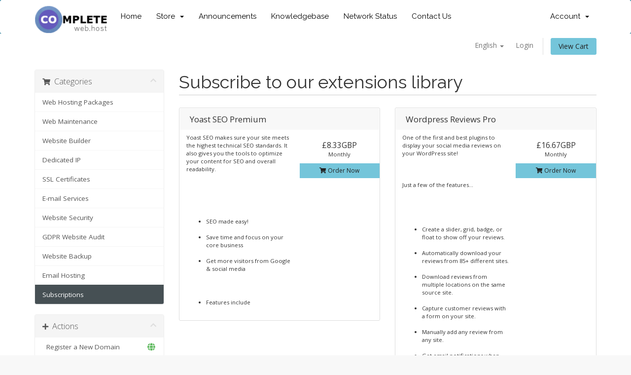

--- FILE ---
content_type: text/html; charset=utf-8
request_url: https://thecompletewebco.com/secure/cart.php?gid=15
body_size: 5793
content:
<!DOCTYPE html>
<html lang="en">
<head>
    <meta charset="utf-8" />
    <meta http-equiv="X-UA-Compatible" content="IE=edge">
    <meta name="viewport" content="width=device-width, initial-scale=1">
    <title>Shopping Cart - The Complete Web Co</title>

    <!-- Styling -->
<link href="//fonts.googleapis.com/css?family=Open+Sans:300,400,600|Raleway:400,700" rel="stylesheet">
<link href="/secure/templates/completeweb/css/all.min.css?v=dce9b3" rel="stylesheet">
<link href="/secure/templates/completeweb/css/custom.css" rel="stylesheet">

<!-- HTML5 Shim and Respond.js IE8 support of HTML5 elements and media queries -->
<!-- WARNING: Respond.js doesn't work if you view the page via file:// -->
<!--[if lt IE 9]>
  <script src="https://oss.maxcdn.com/libs/html5shiv/3.7.0/html5shiv.js"></script>
  <script src="https://oss.maxcdn.com/libs/respond.js/1.4.2/respond.min.js"></script>
<![endif]-->

<script type="text/javascript">
    var csrfToken = 'c0cae86626ad58a42e15ee991d2fb0df9ee04181',
        markdownGuide = 'Markdown Guide',
        locale = 'en',
        saved = 'saved',
        saving = 'autosaving',
        whmcsBaseUrl = "/secure",
        recaptchaSiteKey = "";
</script>
<script src="/secure/templates/completeweb/js/scripts.min.js?v=dce9b3"></script>


    


<!-- Dynamic Template Compatibility -->
<!-- Please update your theme to include or have a comment on the following to negate dynamic inclusion -->
<link rel="stylesheet" type="text/css" href="/secure/assets/css/fontawesome-all.min.css" />

</head>
<body data-phone-cc-input="1">




<section id="main-menu">
    <nav id="nav" class="navbar navbar-default navbar-main" role="navigation">
        <div class="container">
            <!-- Brand and toggle get grouped for better mobile display -->
           <div style="float:left; padding-right:25px; padding-top:10px; padding-bottom:0">             <a href="/secure/index.php" class="logo"><img src="/secure/assets/img/logo.png" alt="The Complete Web Co" width="150"></a>
         </div>
<div class="navbar-header">
                <button type="button" class="navbar-toggle" data-toggle="collapse" data-target="#primary-nav">
                    <span class="sr-only">Toggle navigation</span>
                    <span class="icon-bar"></span>
                    <span class="icon-bar"></span>
                    <span class="icon-bar"></span>
                </button>
            </div>

            <!-- Collect the nav links, forms, and other content for toggling -->
            <div class="collapse navbar-collapse" id="primary-nav">

                <ul class="nav navbar-nav">

                        <li menuItemName="Home" class="" id="Primary_Navbar-Home">
        <a href="/secure/index.php">
                        Home
                                </a>
            </li>
    <li menuItemName="Store" class="dropdown" id="Primary_Navbar-Store">
        <a class="dropdown-toggle" data-toggle="dropdown" href="#">
                        Store
                        &nbsp;<b class="caret"></b>        </a>
                    <ul class="dropdown-menu">
                            <li menuItemName="Browse Products Services" id="Primary_Navbar-Store-Browse_Products_Services">
                    <a href="/secure/cart.php">
                                                Browse All
                                            </a>
                </li>
                            <li menuItemName="Shop Divider 1" class="nav-divider" id="Primary_Navbar-Store-Shop_Divider_1">
                    <a href="">
                                                -----
                                            </a>
                </li>
                            <li menuItemName="Web Hosting Packages" id="Primary_Navbar-Store-Web_Hosting_Packages">
                    <a href="/secure/cart.php?gid=1">
                                                Web Hosting Packages
                                            </a>
                </li>
                            <li menuItemName="Web Maintenance" id="Primary_Navbar-Store-Web_Maintenance">
                    <a href="/secure/cart.php?gid=6">
                                                Web Maintenance
                                            </a>
                </li>
                            <li menuItemName="Dedicated IP" id="Primary_Navbar-Store-Dedicated_IP">
                    <a href="/secure/cart.php?gid=8">
                                                Dedicated IP
                                            </a>
                </li>
                            <li menuItemName="GDPR Website Audit" id="Primary_Navbar-Store-GDPR_Website_Audit">
                    <a href="/secure/cart.php?gid=12">
                                                GDPR Website Audit
                                            </a>
                </li>
                            <li menuItemName="Email Hosting" id="Primary_Navbar-Store-Email_Hosting">
                    <a href="/secure/cart.php?gid=14">
                                                Email Hosting
                                            </a>
                </li>
                            <li menuItemName="Subscriptions" id="Primary_Navbar-Store-Subscriptions">
                    <a href="/secure/cart.php?gid=15">
                                                Subscriptions
                                            </a>
                </li>
                            <li menuItemName="weebly" id="Primary_Navbar-Store-weebly">
                    <a href="/secure/index.php?rp=/store/website-builder">
                                                Website Builder
                                            </a>
                </li>
                            <li menuItemName="symantec" id="Primary_Navbar-Store-symantec">
                    <a href="/secure/index.php?rp=/store/ssl-certificates">
                                                SSL Certificates
                                            </a>
                </li>
                            <li menuItemName="spamexperts" id="Primary_Navbar-Store-spamexperts">
                    <a href="/secure/index.php?rp=/store/email-services">
                                                E-mail Services
                                            </a>
                </li>
                            <li menuItemName="sitelock" id="Primary_Navbar-Store-sitelock">
                    <a href="/secure/index.php?rp=/store/sitelock">
                                                Website Security
                                            </a>
                </li>
                            <li menuItemName="codeguard" id="Primary_Navbar-Store-codeguard">
                    <a href="/secure/index.php?rp=/store/codeguard">
                                                Website Backup
                                            </a>
                </li>
                            <li menuItemName="Shop Divider 2" class="nav-divider" id="Primary_Navbar-Store-Shop_Divider_2">
                    <a href="">
                                                -----
                                            </a>
                </li>
                            <li menuItemName="Register a New Domain" id="Primary_Navbar-Store-Register_a_New_Domain">
                    <a href="/secure/cart.php?a=add&domain=register">
                                                Register a New Domain
                                            </a>
                </li>
                            <li menuItemName="Transfer a Domain to Us" id="Primary_Navbar-Store-Transfer_a_Domain_to_Us">
                    <a href="/secure/cart.php?a=add&domain=transfer">
                                                Transfer Domains to Us
                                            </a>
                </li>
                        </ul>
            </li>
    <li menuItemName="Announcements" class="" id="Primary_Navbar-Announcements">
        <a href="/secure/index.php?rp=/announcements">
                        Announcements
                                </a>
            </li>
    <li menuItemName="Knowledgebase" class="" id="Primary_Navbar-Knowledgebase">
        <a href="/secure/index.php?rp=/knowledgebase">
                        Knowledgebase
                                </a>
            </li>
    <li menuItemName="Network Status" class="" id="Primary_Navbar-Network_Status">
        <a href="/secure/serverstatus.php">
                        Network Status
                                </a>
            </li>
    <li menuItemName="Contact Us" class="" id="Primary_Navbar-Contact_Us">
        <a href="/secure/contact.php">
                        Contact Us
                                </a>
            </li>

                </ul>

                <ul class="nav navbar-nav navbar-right">

                        <li menuItemName="Account" class="dropdown" id="Secondary_Navbar-Account">
        <a class="dropdown-toggle" data-toggle="dropdown" href="#">
                        Account
                        &nbsp;<b class="caret"></b>        </a>
                    <ul class="dropdown-menu">
                            <li menuItemName="Login" id="Secondary_Navbar-Account-Login">
                    <a href="/secure/clientarea.php">
                                                Login
                                            </a>
                </li>
                            <li menuItemName="Divider" class="nav-divider" id="Secondary_Navbar-Account-Divider">
                    <a href="">
                                                -----
                                            </a>
                </li>
                            <li menuItemName="Forgot Password?" id="Secondary_Navbar-Account-Forgot_Password?">
                    <a href="/secure/index.php?rp=/password/reset/begin">
                                                Forgot Password?
                                            </a>
                </li>
                        </ul>
            </li>

                </ul>

            </div><!-- /.navbar-collapse -->
        </div>
    </nav>

</section>
<section id="header">
    <div class="container">
        <ul class="top-nav">
                            <li>
                    <a href="#" class="choose-language" data-toggle="popover" id="languageChooser">
                        English
                        <b class="caret"></b>
                    </a>
                    <div id="languageChooserContent" class="hidden">
                        <ul>
                                                            <li>
                                    <a href="/secure/cart.php?gid=15&amp;language=arabic">العربية</a>
                                </li>
                                                            <li>
                                    <a href="/secure/cart.php?gid=15&amp;language=azerbaijani">Azerbaijani</a>
                                </li>
                                                            <li>
                                    <a href="/secure/cart.php?gid=15&amp;language=catalan">Català</a>
                                </li>
                                                            <li>
                                    <a href="/secure/cart.php?gid=15&amp;language=chinese">中文</a>
                                </li>
                                                            <li>
                                    <a href="/secure/cart.php?gid=15&amp;language=croatian">Hrvatski</a>
                                </li>
                                                            <li>
                                    <a href="/secure/cart.php?gid=15&amp;language=czech">Čeština</a>
                                </li>
                                                            <li>
                                    <a href="/secure/cart.php?gid=15&amp;language=danish">Dansk</a>
                                </li>
                                                            <li>
                                    <a href="/secure/cart.php?gid=15&amp;language=dutch">Nederlands</a>
                                </li>
                                                            <li>
                                    <a href="/secure/cart.php?gid=15&amp;language=english">English</a>
                                </li>
                                                            <li>
                                    <a href="/secure/cart.php?gid=15&amp;language=estonian">Estonian</a>
                                </li>
                                                            <li>
                                    <a href="/secure/cart.php?gid=15&amp;language=farsi">Persian</a>
                                </li>
                                                            <li>
                                    <a href="/secure/cart.php?gid=15&amp;language=french">Français</a>
                                </li>
                                                            <li>
                                    <a href="/secure/cart.php?gid=15&amp;language=german">Deutsch</a>
                                </li>
                                                            <li>
                                    <a href="/secure/cart.php?gid=15&amp;language=hebrew">עברית</a>
                                </li>
                                                            <li>
                                    <a href="/secure/cart.php?gid=15&amp;language=hungarian">Magyar</a>
                                </li>
                                                            <li>
                                    <a href="/secure/cart.php?gid=15&amp;language=italian">Italiano</a>
                                </li>
                                                            <li>
                                    <a href="/secure/cart.php?gid=15&amp;language=macedonian">Macedonian</a>
                                </li>
                                                            <li>
                                    <a href="/secure/cart.php?gid=15&amp;language=norwegian">Norwegian</a>
                                </li>
                                                            <li>
                                    <a href="/secure/cart.php?gid=15&amp;language=portuguese-br">Português</a>
                                </li>
                                                            <li>
                                    <a href="/secure/cart.php?gid=15&amp;language=portuguese-pt">Português</a>
                                </li>
                                                            <li>
                                    <a href="/secure/cart.php?gid=15&amp;language=romanian">Română</a>
                                </li>
                                                            <li>
                                    <a href="/secure/cart.php?gid=15&amp;language=russian">Русский</a>
                                </li>
                                                            <li>
                                    <a href="/secure/cart.php?gid=15&amp;language=spanish">Español</a>
                                </li>
                                                            <li>
                                    <a href="/secure/cart.php?gid=15&amp;language=swedish">Svenska</a>
                                </li>
                                                            <li>
                                    <a href="/secure/cart.php?gid=15&amp;language=turkish">Türkçe</a>
                                </li>
                                                            <li>
                                    <a href="/secure/cart.php?gid=15&amp;language=ukranian">Українська</a>
                                </li>
                                                    </ul>
                    </div>
                </li>
                                        <li>
                    <a href="/secure/clientarea.php">Login</a>
                </li>
                                <li class="primary-action">
                    <a href="/secure/cart.php?a=view" class="btn">
                        View Cart
                    </a>
                </li>
                                </ul>

        

    </div>
</section>



<section id="main-body">
    <div class="container">
        <div class="row">

                <!-- Container for main page display content -->
        <div class="col-xs-12 main-content">
            


<link rel="stylesheet" type="text/css" href="/secure/templates/orderforms/standard_cart/css/all.min.css?v=dce9b3" />
<script type="text/javascript" src="/secure/templates/orderforms/standard_cart/js/scripts.min.js?v=dce9b3"></script>

<div id="order-standard_cart">

    <div class="row">

        <div class="pull-md-right col-md-9">

            <div class="header-lined">
                <h1>
                                            Subscribe to our extensions library
                                    </h1>
                            </div>
                    </div>

        <div class="col-md-3 pull-md-left sidebar hidden-xs hidden-sm">
                <div menuItemName="Categories" class="panel panel-sidebar">
        <div class="panel-heading">
            <h3 class="panel-title">
                                    <i class="fas fa-shopping-cart"></i>&nbsp;
                
                Categories

                
                <i class="fas fa-chevron-up panel-minimise pull-right"></i>
            </h3>
        </div>

        
                    <div class="list-group">
                                                            <a menuItemName="Web Hosting Packages" href="/secure/cart.php?gid=1" class="list-group-item" id="Secondary_Sidebar-Categories-Web_Hosting_Packages">
                            
                            Web Hosting Packages

                                                    </a>
                                                                                <a menuItemName="Web Maintenance" href="/secure/cart.php?gid=6" class="list-group-item" id="Secondary_Sidebar-Categories-Web_Maintenance">
                            
                            Web Maintenance

                                                    </a>
                                                                                <a menuItemName="weebly" href="/secure/index.php?rp=/store/website-builder" class="list-group-item" id="Secondary_Sidebar-Categories-weebly">
                            
                            Website Builder

                                                    </a>
                                                                                <a menuItemName="Dedicated IP" href="/secure/cart.php?gid=8" class="list-group-item" id="Secondary_Sidebar-Categories-Dedicated_IP">
                            
                            Dedicated IP

                                                    </a>
                                                                                <a menuItemName="symantec" href="/secure/index.php?rp=/store/ssl-certificates" class="list-group-item" id="Secondary_Sidebar-Categories-symantec">
                            
                            SSL Certificates

                                                    </a>
                                                                                <a menuItemName="spamexperts" href="/secure/index.php?rp=/store/email-services" class="list-group-item" id="Secondary_Sidebar-Categories-spamexperts">
                            
                            E-mail Services

                                                    </a>
                                                                                <a menuItemName="sitelock" href="/secure/index.php?rp=/store/sitelock" class="list-group-item" id="Secondary_Sidebar-Categories-sitelock">
                            
                            Website Security

                                                    </a>
                                                                                <a menuItemName="GDPR Website Audit" href="/secure/cart.php?gid=12" class="list-group-item" id="Secondary_Sidebar-Categories-GDPR_Website_Audit">
                            
                            GDPR Website Audit

                                                    </a>
                                                                                <a menuItemName="codeguard" href="/secure/index.php?rp=/store/codeguard" class="list-group-item" id="Secondary_Sidebar-Categories-codeguard">
                            
                            Website Backup

                                                    </a>
                                                                                <a menuItemName="Email Hosting" href="/secure/cart.php?gid=14" class="list-group-item" id="Secondary_Sidebar-Categories-Email_Hosting">
                            
                            Email Hosting

                                                    </a>
                                                                                <a menuItemName="Subscriptions" href="/secure/cart.php?gid=15" class="list-group-item active" id="Secondary_Sidebar-Categories-Subscriptions">
                            
                            Subscriptions

                                                    </a>
                                                </div>
        
            </div>

        <div menuItemName="Actions" class="panel panel-sidebar">
        <div class="panel-heading">
            <h3 class="panel-title">
                                    <i class="fas fa-plus"></i>&nbsp;
                
                Actions

                
                <i class="fas fa-chevron-up panel-minimise pull-right"></i>
            </h3>
        </div>

        
                    <div class="list-group">
                                                            <a menuItemName="Domain Registration" href="/secure/cart.php?a=add&domain=register" class="list-group-item" id="Secondary_Sidebar-Actions-Domain_Registration">
                                                            <i class="fas fa-globe fa-fw"></i>&nbsp;
                            
                            Register a New Domain

                                                    </a>
                                                                                <a menuItemName="Domain Transfer" href="/secure/cart.php?a=add&domain=transfer" class="list-group-item" id="Secondary_Sidebar-Actions-Domain_Transfer">
                                                            <i class="fas fa-share fa-fw"></i>&nbsp;
                            
                            Transfer in a Domain

                                                    </a>
                                                                                <a menuItemName="View Cart" href="/secure/cart.php?a=view" class="list-group-item" id="Secondary_Sidebar-Actions-View_Cart">
                                                            <i class="fas fa-shopping-cart fa-fw"></i>&nbsp;
                            
                            View Cart

                                                    </a>
                                                </div>
        
            </div>

        <div menuItemName="Choose Currency" class="panel panel-sidebar">
        <div class="panel-heading">
            <h3 class="panel-title">
                                    <i class="fas fa-plus"></i>&nbsp;
                
                Choose Currency

                
                <i class="fas fa-chevron-up panel-minimise pull-right"></i>
            </h3>
        </div>

                    <div class="panel-body">
                <form method="post" action="cart.php?gid=15">
<input type="hidden" name="token" value="c0cae86626ad58a42e15ee991d2fb0df9ee04181" />
    <select name="currency" onchange="submit()" class="form-control"><option value="3">EUR</option><option value="1" selected>GBP</option><option value="4">USD</option>    </select>
</form>
            </div>
        
        
            </div>

            </div>

        <div class="col-md-9 pull-md-right">

            <div class="categories-collapsed visible-xs visible-sm clearfix">

    <div class="pull-left form-inline">
        <form method="get" action="/secure/cart.php">
            <select name="gid" onchange="submit()" class="form-control">
                <optgroup label="Product Categories">
                                            <option value="1">Web Hosting Packages</option>
                                            <option value="6">Web Maintenance</option>
                                            <option value="8">Dedicated IP</option>
                                            <option value="12">GDPR Website Audit</option>
                                            <option value="14">Email Hosting</option>
                                            <option value="15" selected="selected">Subscriptions</option>
                                    </optgroup>
                <optgroup label="Actions">
                                                                <option value="registerdomain">Register a New Domain</option>
                                                                <option value="transferdomain">Transfer in a Domain</option>
                                        <option value="viewcart">View Cart</option>
                </optgroup>
            </select>
        </form>
    </div>

            <div class="pull-right form-inline">
            <form method="post" action="cart.php?gid=15">
<input type="hidden" name="token" value="c0cae86626ad58a42e15ee991d2fb0df9ee04181" />
                <select name="currency" onchange="submit()" class="form-control">
                    <option value="">Choose Currency</option>
                                            <option value="3">EUR</option>
                                            <option value="1" selected>GBP</option>
                                            <option value="4">USD</option>
                                    </select>
            </form>
        </div>
    
</div>

            
            <div class="products" id="products">
                <div class="row row-eq-height">
                                            <div class="col-md-6">
                            <div class="product clearfix" id="product1">
                                <header>
                                    <span id="product1-name">Yoast SEO Premium</span>
                                                                    </header>
                                <div class="product-desc">
                                                                            <p id="product1-description">
                                            Yoast SEO makes sure your site meets the highest technical SEO standards. It also gives you the tools to optimize your content for SEO and overall readability.<br />
<br><br />
<br><br />
<ul><br />
<li>SEO made easy!</li><br />
<li>Save time and focus on your core business</li><br />
<li>Get more visitors from Google & social media</li><br />
</ul> <br />

                                        </p>
                                                                        <ul>
                                                                                    <li id="product1-feature1">
                                                <span class="feature-value"></span>
                                                Features include
                                            </li>
                                                                            </ul>
                                </div>
                                <footer>
                                    <div class="product-pricing" id="product1-price">
                                                                                                                                <span class="price">£8.33GBP</span>
                                            <br />
                                                                                            Monthly
                                                                                        <br>
                                                                                                                        </div>
                                    <a href="cart.php?a=add&pid=64" class="btn btn-success btn-sm" id="product1-order-button">
                                        <i class="fas fa-shopping-cart"></i>
                                        Order Now
                                    </a>
                                </footer>
                            </div>
                        </div>
                                                                    <div class="col-md-6">
                            <div class="product clearfix" id="product2">
                                <header>
                                    <span id="product2-name">Wordpress Reviews Pro</span>
                                                                    </header>
                                <div class="product-desc">
                                                                            <p id="product2-description">
                                            One of the first and best plugins to display your social media reviews on your WordPress site!<br />
<br><br><br />
Just a few of the features...<br />
<br><br><br />
<ul><br />
    <li>Create a slider, grid, badge, or float to show off your reviews.</li><br />
    <li>Automatically download your reviews from 85+ different sites.</li><br />
   <li> Download reviews from multiple locations on the same source site.</li><br />
    <li>Capture customer reviews with a form on your site.</li><br />
    <li>Manually add any review from any site.</li><br />
    <li>Get email notifications when new reviews are found.</li><br />
    <li>Analyze your reviews with built-in charts and graphs.</li><br />
    <li>Automatically sync with your WooCommerce reviews.</li><br />
    <li>Start increasing your Social Proof today!</li><br />
</ul><br />

                                        </p>
                                                                        <ul>
                                                                            </ul>
                                </div>
                                <footer>
                                    <div class="product-pricing" id="product2-price">
                                                                                                                                <span class="price">£16.67GBP</span>
                                            <br />
                                                                                            Monthly
                                                                                        <br>
                                                                                                                        </div>
                                    <a href="cart.php?a=add&pid=65" class="btn btn-success btn-sm" id="product2-order-button">
                                        <i class="fas fa-shopping-cart"></i>
                                        Order Now
                                    </a>
                                </footer>
                            </div>
                        </div>
                                                    </div>
                            <div class="row row-eq-height">
                                                                    <div class="col-md-6">
                            <div class="product clearfix" id="product3">
                                <header>
                                    <span id="product3-name">MS Office 365 Family Edition</span>
                                                                    </header>
                                <div class="product-desc">
                                                                            <p id="product3-description">
                                            MS Office 365 Family Edition<br />
For one to six people to share <br />
Each person can use on up to 5 devices simultaneously <br />
Works on PC, Mac, iPhone, iPad, and Android phones and tablets <br />
 Up to 6 TB of secure cloud storage (1 TB per person) <br />
Word, Excel, PowerPoint, and OneNote with offline access and premium features <br />
Microsoft Defender advanced security for your personal data and devices <br />
OneDrive ransomware protection for your files and photos <br />
Outlook ad-free secure email <br />
Microsoft Editor advanced spelling, grammar, and writing assistance <br />
Clipchamp video editor with premium filters and effects <br />
Premium, customizable templates <br />
Expanded content library of high-quality photos, icons, fonts, videos, and audio <br />
Contact support via chat or email to get help when you need it <br />
*App availability varies by device/language. Features vary by platform.<br />

                                        </p>
                                                                        <ul>
                                                                            </ul>
                                </div>
                                <footer>
                                    <div class="product-pricing" id="product3-price">
                                                                                                                                <span class="price">£66.66GBP</span>
                                            <br />
                                                                                            Monthly
                                                                                        <br>
                                                                                                                        </div>
                                    <a href="cart.php?a=add&pid=67" class="btn btn-success btn-sm" id="product3-order-button">
                                        <i class="fas fa-shopping-cart"></i>
                                        Order Now
                                    </a>
                                </footer>
                            </div>
                        </div>
                                                            </div>
            </div>

            
        </div>
    </div>
</div>



                </div><!-- /.main-content -->
                            <div class="clearfix"></div>
        </div>
    </div>
</section>

<section id="footer">
    <div class="container">
        <a href="#" class="back-to-top"><i class="fas fa-chevron-up"></i></a>
        <p>Copyright &copy; 2026 The Complete Web Co. All Rights Reserved.</p>
    </div>
</section>

<div class="modal system-modal fade" id="modalAjax" tabindex="-1" role="dialog" aria-hidden="true">
    <div class="modal-dialog">
        <div class="modal-content panel panel-primary">
            <div class="modal-header panel-heading">
                <button type="button" class="close" data-dismiss="modal">
                    <span aria-hidden="true">&times;</span>
                    <span class="sr-only">Close</span>
                </button>
                <h4 class="modal-title">Title</h4>
            </div>
            <div class="modal-body panel-body">
                Loading...
            </div>
            <div class="modal-footer panel-footer">
                <div class="pull-left loader">
                    <i class="fas fa-circle-notch fa-spin"></i> Loading...
                </div>
                <button type="button" class="btn btn-default" data-dismiss="modal">
                    Close
                </button>
                <button type="button" class="btn btn-primary modal-submit">
                    Submit
                </button>
            </div>
        </div>
    </div>
</div>

<script type="text/javascript" src="https://js.stripe.com/v3/"></script>


</body>
</html>


--- FILE ---
content_type: text/css
request_url: https://thecompletewebco.com/secure/templates/completeweb/css/custom.css
body_size: 828
content:
/* *****************************************************

    ** Custom Stylesheet **

    Any custom styling you want to apply should be
    defined here.

***************************************************** */
section#header {
    padding-top:0;
}
.navbar-main {
    background-color:#fff;
}
.navbar-main li.account, .navbar-default .navbar-nav > li > a:hover, .navbar-main .navbar-nav > li > a:focus, .navbar-main .navbar-nav > li > a:hover, .navbar-main .navbar-nav > .open > a:focus, .navbar-main .navbar-nav > .open > a:hover, .navbar-main .navbar-nav > .open > a, .section#main-menu {
    background-color:#fff;
    border-top:3px solid #6239bd;    
}
ul.top-nav > li.primary-action > a.btn {
    background-color:#74c5da;
	color:#222;
}
ul.top-nav > li.primary-action > a.btn:hover {
	background-color:#6239bd;
	color:#fff;
}
.navbar-main .navbar-nav > li {
        
}
.navbar-main .navbar-nav > li > a {
    padding-top:23px;
    padding-bottom:23px;
    color:#000;   
}
.navbar-main .navbar-nav > li > a:hover {
    color:#6239bd;   
}

div.header-lined h1, a {
   color:#333333;
}
.fa-cube::before {
    content: "\f233";
    color:#5bc0de;
}
.fa-globe::before {
    color:#5cb85c;
}
.fa-comments::before {
    color:#d9534f;
}

.fa-credit-card::before {
    color:#f0ad4e;
}
.landing-page.ssl .validation-levels .item {
    padding:50px;
}
.landing-page.mail-services .product-options .btn-buy {
    background-color: #fff;
}
.landing-page.mail-services .product-options .btn-buy:hover {
    background-color:#6239bd;
	color:#fff;
}
.btn {
    border-radius:0;
    width:100%;
	background-color:#74c5da;
	border-color:#74c5da;
}
.btn:hover {
	background-color:#6239bd;
	color:#ffffff;
}
.btn-default {
color:#000;
}
.btn-default.active {
color:#000;
}
	
.btn-default.active:hover {
	color:#fff;
	background-color:#6239bd;
}
.btn.btn-default.cycle-change {
	color:#000;
}
.btn.btn-default.cycle-change:hover {
	color:#fff;
}
.btn-success {
	color:#222;
}
.btn.btn-primary.btn-block {
	color:#000;
}
.btn.btn-primary.btn-block:hover {
	color:#fff;
}
.landing-page.ssl .validation-levels .item .btn {
	background-color:#74c5da;
}
.domain-checker-container {
	background-color:#74c5da;
	background-color:#ffce44;
 -moz-border-radius:10px;
 -webkit-border-radius:10px;
 -o-border-radius:10px;
 border-radius:10px;
 background:-webkit-gradient(linear,0 0,0 100%,from(#74c5da),to(#6239bd));
 background:-webkit-linear-gradient(top,#6239bd,#74c5da);
 background:-moz-linear-gradient(top,#6239bd,#74c5da);
 background:-ms-linear-gradient(top,#6239bd,#74c5da);
 background:-o-linear-gradient(top,#6239bd,#74c5da);
}
.domain-checker-bg {
    margin: 0;
    padding: 80px 0;
    background-repeat: no-repeat;
    background-position: 110% -5px;
    background-image: url(../img/domain-search-bg.png);
}
	